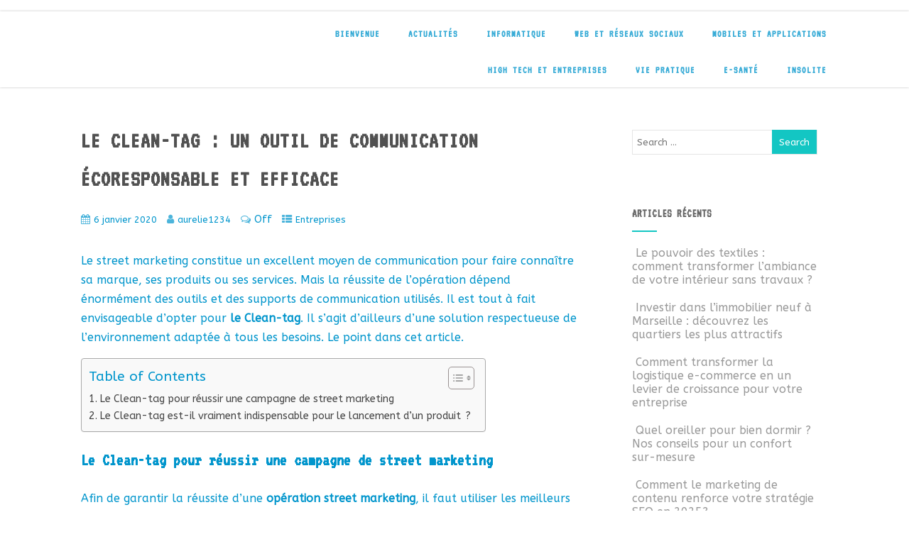

--- FILE ---
content_type: text/html; charset=UTF-8
request_url: https://nec-itplatform.fr/le-clean-tag-un-outil-de-communication-ecoresponsable-et-efficace/
body_size: 19380
content:
<!DOCTYPE html>
<html xmlns="http://www.w3.org/1999/xhtml" lang="fr-FR" prefix="og: https://ogp.me/ns#">
<head>
<meta http-equiv="Content-Type" content="text/html; charset=UTF-8" />	
<!--[if IE]><meta http-equiv="X-UA-Compatible" content="IE=edge,chrome=1"><![endif]-->
<meta name="viewport" content="width=device-width, initial-scale=1.0"/>
<link rel="profile" href="http://gmpg.org/xfn/11"/>
<link rel="pingback" href="https://nec-itplatform.fr/xmlrpc.php" /> 

<!-- Optimisation des moteurs de recherche par Rank Math - https://rankmath.com/ -->
<title>Le Clean-tag : un outil de communication efficace</title>
<meta name="description" content="Le Clean-tag constitue une solution à privilégier, notamment pour les entreprises souhaitant lancer de nouveaux produits sur le marché cible"/>
<meta name="robots" content="follow, index, max-snippet:-1, max-video-preview:-1, max-image-preview:large"/>
<link rel="canonical" href="https://nec-itplatform.fr/le-clean-tag-un-outil-de-communication-ecoresponsable-et-efficace/" />
<meta property="og:locale" content="fr_FR" />
<meta property="og:type" content="article" />
<meta property="og:title" content="Le Clean-tag : un outil de communication efficace" />
<meta property="og:description" content="Le Clean-tag constitue une solution à privilégier, notamment pour les entreprises souhaitant lancer de nouveaux produits sur le marché cible" />
<meta property="og:url" content="https://nec-itplatform.fr/le-clean-tag-un-outil-de-communication-ecoresponsable-et-efficace/" />
<meta property="og:site_name" content="NEC-IT Platform" />
<meta property="article:section" content="Entreprises" />
<meta property="og:updated_time" content="2020-01-06T11:07:54+01:00" />
<meta property="og:image" content="https://nec-itplatform.fr/wp-content/uploads/2020/01/gel-groupe-clean-tag-624x446.jpg" />
<meta property="og:image:secure_url" content="https://nec-itplatform.fr/wp-content/uploads/2020/01/gel-groupe-clean-tag-624x446.jpg" />
<meta property="og:image:width" content="624" />
<meta property="og:image:height" content="446" />
<meta property="og:image:alt" content="Clean-tag" />
<meta property="og:image:type" content="image/jpeg" />
<meta property="article:published_time" content="2020-01-06T11:07:53+01:00" />
<meta property="article:modified_time" content="2020-01-06T11:07:54+01:00" />
<meta name="twitter:card" content="summary_large_image" />
<meta name="twitter:title" content="Le Clean-tag : un outil de communication efficace" />
<meta name="twitter:description" content="Le Clean-tag constitue une solution à privilégier, notamment pour les entreprises souhaitant lancer de nouveaux produits sur le marché cible" />
<meta name="twitter:image" content="https://nec-itplatform.fr/wp-content/uploads/2020/01/gel-groupe-clean-tag-624x446.jpg" />
<meta name="twitter:label1" content="Écrit par" />
<meta name="twitter:data1" content="aurelie1234" />
<meta name="twitter:label2" content="Temps de lecture" />
<meta name="twitter:data2" content="2 minutes" />
<script type="application/ld+json" class="rank-math-schema">{"@context":"https://schema.org","@graph":[{"@type":["Person","Organization"],"@id":"https://nec-itplatform.fr/#person","name":"NEC-IT Platform"},{"@type":"WebSite","@id":"https://nec-itplatform.fr/#website","url":"https://nec-itplatform.fr","name":"NEC-IT Platform","publisher":{"@id":"https://nec-itplatform.fr/#person"},"inLanguage":"fr-FR"},{"@type":"ImageObject","@id":"https://nec-itplatform.fr/wp-content/uploads/2020/01/gel-groupe-clean-tag-624x446.jpg","url":"https://nec-itplatform.fr/wp-content/uploads/2020/01/gel-groupe-clean-tag-624x446.jpg","width":"624","height":"446","inLanguage":"fr-FR"},{"@type":"WebPage","@id":"https://nec-itplatform.fr/le-clean-tag-un-outil-de-communication-ecoresponsable-et-efficace/#webpage","url":"https://nec-itplatform.fr/le-clean-tag-un-outil-de-communication-ecoresponsable-et-efficace/","name":"Le Clean-tag : un outil de communication efficace","datePublished":"2020-01-06T11:07:53+01:00","dateModified":"2020-01-06T11:07:54+01:00","isPartOf":{"@id":"https://nec-itplatform.fr/#website"},"primaryImageOfPage":{"@id":"https://nec-itplatform.fr/wp-content/uploads/2020/01/gel-groupe-clean-tag-624x446.jpg"},"inLanguage":"fr-FR"},{"@type":"Person","@id":"https://nec-itplatform.fr/author/aurelie1234/","name":"aurelie1234","url":"https://nec-itplatform.fr/author/aurelie1234/","image":{"@type":"ImageObject","@id":"https://secure.gravatar.com/avatar/2be2dfe0b833872b24d73f31e718e2fb?s=96&amp;d=mm&amp;r=g","url":"https://secure.gravatar.com/avatar/2be2dfe0b833872b24d73f31e718e2fb?s=96&amp;d=mm&amp;r=g","caption":"aurelie1234","inLanguage":"fr-FR"}},{"@type":"BlogPosting","headline":"Le Clean-tag : un outil de communication efficace","keywords":"Clean-tag","datePublished":"2020-01-06T11:07:53+01:00","dateModified":"2020-01-06T11:07:54+01:00","author":{"@id":"https://nec-itplatform.fr/author/aurelie1234/","name":"aurelie1234"},"publisher":{"@id":"https://nec-itplatform.fr/#person"},"description":"Le Clean-tag constitue une solution \u00e0 privil\u00e9gier, notamment pour les entreprises souhaitant lancer de nouveaux produits sur le march\u00e9 cible","name":"Le Clean-tag : un outil de communication efficace","@id":"https://nec-itplatform.fr/le-clean-tag-un-outil-de-communication-ecoresponsable-et-efficace/#richSnippet","isPartOf":{"@id":"https://nec-itplatform.fr/le-clean-tag-un-outil-de-communication-ecoresponsable-et-efficace/#webpage"},"image":{"@id":"https://nec-itplatform.fr/wp-content/uploads/2020/01/gel-groupe-clean-tag-624x446.jpg"},"inLanguage":"fr-FR","mainEntityOfPage":{"@id":"https://nec-itplatform.fr/le-clean-tag-un-outil-de-communication-ecoresponsable-et-efficace/#webpage"}}]}</script>
<!-- /Extension Rank Math WordPress SEO -->

<link rel='dns-prefetch' href='//www.googletagmanager.com' />
<link rel='dns-prefetch' href='//fonts.googleapis.com' />
<link rel="alternate" type="application/rss+xml" title="NEC-IT Platform &raquo; Flux" href="https://nec-itplatform.fr/feed/" />
<script type="text/javascript">
/* <![CDATA[ */
window._wpemojiSettings = {"baseUrl":"https:\/\/s.w.org\/images\/core\/emoji\/14.0.0\/72x72\/","ext":".png","svgUrl":"https:\/\/s.w.org\/images\/core\/emoji\/14.0.0\/svg\/","svgExt":".svg","source":{"concatemoji":"https:\/\/nec-itplatform.fr\/wp-includes\/js\/wp-emoji-release.min.js?ver=6.4.1"}};
/*! This file is auto-generated */
!function(i,n){var o,s,e;function c(e){try{var t={supportTests:e,timestamp:(new Date).valueOf()};sessionStorage.setItem(o,JSON.stringify(t))}catch(e){}}function p(e,t,n){e.clearRect(0,0,e.canvas.width,e.canvas.height),e.fillText(t,0,0);var t=new Uint32Array(e.getImageData(0,0,e.canvas.width,e.canvas.height).data),r=(e.clearRect(0,0,e.canvas.width,e.canvas.height),e.fillText(n,0,0),new Uint32Array(e.getImageData(0,0,e.canvas.width,e.canvas.height).data));return t.every(function(e,t){return e===r[t]})}function u(e,t,n){switch(t){case"flag":return n(e,"\ud83c\udff3\ufe0f\u200d\u26a7\ufe0f","\ud83c\udff3\ufe0f\u200b\u26a7\ufe0f")?!1:!n(e,"\ud83c\uddfa\ud83c\uddf3","\ud83c\uddfa\u200b\ud83c\uddf3")&&!n(e,"\ud83c\udff4\udb40\udc67\udb40\udc62\udb40\udc65\udb40\udc6e\udb40\udc67\udb40\udc7f","\ud83c\udff4\u200b\udb40\udc67\u200b\udb40\udc62\u200b\udb40\udc65\u200b\udb40\udc6e\u200b\udb40\udc67\u200b\udb40\udc7f");case"emoji":return!n(e,"\ud83e\udef1\ud83c\udffb\u200d\ud83e\udef2\ud83c\udfff","\ud83e\udef1\ud83c\udffb\u200b\ud83e\udef2\ud83c\udfff")}return!1}function f(e,t,n){var r="undefined"!=typeof WorkerGlobalScope&&self instanceof WorkerGlobalScope?new OffscreenCanvas(300,150):i.createElement("canvas"),a=r.getContext("2d",{willReadFrequently:!0}),o=(a.textBaseline="top",a.font="600 32px Arial",{});return e.forEach(function(e){o[e]=t(a,e,n)}),o}function t(e){var t=i.createElement("script");t.src=e,t.defer=!0,i.head.appendChild(t)}"undefined"!=typeof Promise&&(o="wpEmojiSettingsSupports",s=["flag","emoji"],n.supports={everything:!0,everythingExceptFlag:!0},e=new Promise(function(e){i.addEventListener("DOMContentLoaded",e,{once:!0})}),new Promise(function(t){var n=function(){try{var e=JSON.parse(sessionStorage.getItem(o));if("object"==typeof e&&"number"==typeof e.timestamp&&(new Date).valueOf()<e.timestamp+604800&&"object"==typeof e.supportTests)return e.supportTests}catch(e){}return null}();if(!n){if("undefined"!=typeof Worker&&"undefined"!=typeof OffscreenCanvas&&"undefined"!=typeof URL&&URL.createObjectURL&&"undefined"!=typeof Blob)try{var e="postMessage("+f.toString()+"("+[JSON.stringify(s),u.toString(),p.toString()].join(",")+"));",r=new Blob([e],{type:"text/javascript"}),a=new Worker(URL.createObjectURL(r),{name:"wpTestEmojiSupports"});return void(a.onmessage=function(e){c(n=e.data),a.terminate(),t(n)})}catch(e){}c(n=f(s,u,p))}t(n)}).then(function(e){for(var t in e)n.supports[t]=e[t],n.supports.everything=n.supports.everything&&n.supports[t],"flag"!==t&&(n.supports.everythingExceptFlag=n.supports.everythingExceptFlag&&n.supports[t]);n.supports.everythingExceptFlag=n.supports.everythingExceptFlag&&!n.supports.flag,n.DOMReady=!1,n.readyCallback=function(){n.DOMReady=!0}}).then(function(){return e}).then(function(){var e;n.supports.everything||(n.readyCallback(),(e=n.source||{}).concatemoji?t(e.concatemoji):e.wpemoji&&e.twemoji&&(t(e.twemoji),t(e.wpemoji)))}))}((window,document),window._wpemojiSettings);
/* ]]> */
</script>

<style id='wp-emoji-styles-inline-css' type='text/css'>

	img.wp-smiley, img.emoji {
		display: inline !important;
		border: none !important;
		box-shadow: none !important;
		height: 1em !important;
		width: 1em !important;
		margin: 0 0.07em !important;
		vertical-align: -0.1em !important;
		background: none !important;
		padding: 0 !important;
	}
</style>
<link rel='stylesheet' id='wp-block-library-css' href='https://nec-itplatform.fr/wp-includes/css/dist/block-library/style.min.css?ver=6.4.1' type='text/css' media='all' />
<style id='classic-theme-styles-inline-css' type='text/css'>
/*! This file is auto-generated */
.wp-block-button__link{color:#fff;background-color:#32373c;border-radius:9999px;box-shadow:none;text-decoration:none;padding:calc(.667em + 2px) calc(1.333em + 2px);font-size:1.125em}.wp-block-file__button{background:#32373c;color:#fff;text-decoration:none}
</style>
<style id='global-styles-inline-css' type='text/css'>
body{--wp--preset--color--black: #000000;--wp--preset--color--cyan-bluish-gray: #abb8c3;--wp--preset--color--white: #ffffff;--wp--preset--color--pale-pink: #f78da7;--wp--preset--color--vivid-red: #cf2e2e;--wp--preset--color--luminous-vivid-orange: #ff6900;--wp--preset--color--luminous-vivid-amber: #fcb900;--wp--preset--color--light-green-cyan: #7bdcb5;--wp--preset--color--vivid-green-cyan: #00d084;--wp--preset--color--pale-cyan-blue: #8ed1fc;--wp--preset--color--vivid-cyan-blue: #0693e3;--wp--preset--color--vivid-purple: #9b51e0;--wp--preset--gradient--vivid-cyan-blue-to-vivid-purple: linear-gradient(135deg,rgba(6,147,227,1) 0%,rgb(155,81,224) 100%);--wp--preset--gradient--light-green-cyan-to-vivid-green-cyan: linear-gradient(135deg,rgb(122,220,180) 0%,rgb(0,208,130) 100%);--wp--preset--gradient--luminous-vivid-amber-to-luminous-vivid-orange: linear-gradient(135deg,rgba(252,185,0,1) 0%,rgba(255,105,0,1) 100%);--wp--preset--gradient--luminous-vivid-orange-to-vivid-red: linear-gradient(135deg,rgba(255,105,0,1) 0%,rgb(207,46,46) 100%);--wp--preset--gradient--very-light-gray-to-cyan-bluish-gray: linear-gradient(135deg,rgb(238,238,238) 0%,rgb(169,184,195) 100%);--wp--preset--gradient--cool-to-warm-spectrum: linear-gradient(135deg,rgb(74,234,220) 0%,rgb(151,120,209) 20%,rgb(207,42,186) 40%,rgb(238,44,130) 60%,rgb(251,105,98) 80%,rgb(254,248,76) 100%);--wp--preset--gradient--blush-light-purple: linear-gradient(135deg,rgb(255,206,236) 0%,rgb(152,150,240) 100%);--wp--preset--gradient--blush-bordeaux: linear-gradient(135deg,rgb(254,205,165) 0%,rgb(254,45,45) 50%,rgb(107,0,62) 100%);--wp--preset--gradient--luminous-dusk: linear-gradient(135deg,rgb(255,203,112) 0%,rgb(199,81,192) 50%,rgb(65,88,208) 100%);--wp--preset--gradient--pale-ocean: linear-gradient(135deg,rgb(255,245,203) 0%,rgb(182,227,212) 50%,rgb(51,167,181) 100%);--wp--preset--gradient--electric-grass: linear-gradient(135deg,rgb(202,248,128) 0%,rgb(113,206,126) 100%);--wp--preset--gradient--midnight: linear-gradient(135deg,rgb(2,3,129) 0%,rgb(40,116,252) 100%);--wp--preset--font-size--small: 13px;--wp--preset--font-size--medium: 20px;--wp--preset--font-size--large: 36px;--wp--preset--font-size--x-large: 42px;--wp--preset--spacing--20: 0.44rem;--wp--preset--spacing--30: 0.67rem;--wp--preset--spacing--40: 1rem;--wp--preset--spacing--50: 1.5rem;--wp--preset--spacing--60: 2.25rem;--wp--preset--spacing--70: 3.38rem;--wp--preset--spacing--80: 5.06rem;--wp--preset--shadow--natural: 6px 6px 9px rgba(0, 0, 0, 0.2);--wp--preset--shadow--deep: 12px 12px 50px rgba(0, 0, 0, 0.4);--wp--preset--shadow--sharp: 6px 6px 0px rgba(0, 0, 0, 0.2);--wp--preset--shadow--outlined: 6px 6px 0px -3px rgba(255, 255, 255, 1), 6px 6px rgba(0, 0, 0, 1);--wp--preset--shadow--crisp: 6px 6px 0px rgba(0, 0, 0, 1);}:where(.is-layout-flex){gap: 0.5em;}:where(.is-layout-grid){gap: 0.5em;}body .is-layout-flow > .alignleft{float: left;margin-inline-start: 0;margin-inline-end: 2em;}body .is-layout-flow > .alignright{float: right;margin-inline-start: 2em;margin-inline-end: 0;}body .is-layout-flow > .aligncenter{margin-left: auto !important;margin-right: auto !important;}body .is-layout-constrained > .alignleft{float: left;margin-inline-start: 0;margin-inline-end: 2em;}body .is-layout-constrained > .alignright{float: right;margin-inline-start: 2em;margin-inline-end: 0;}body .is-layout-constrained > .aligncenter{margin-left: auto !important;margin-right: auto !important;}body .is-layout-constrained > :where(:not(.alignleft):not(.alignright):not(.alignfull)){max-width: var(--wp--style--global--content-size);margin-left: auto !important;margin-right: auto !important;}body .is-layout-constrained > .alignwide{max-width: var(--wp--style--global--wide-size);}body .is-layout-flex{display: flex;}body .is-layout-flex{flex-wrap: wrap;align-items: center;}body .is-layout-flex > *{margin: 0;}body .is-layout-grid{display: grid;}body .is-layout-grid > *{margin: 0;}:where(.wp-block-columns.is-layout-flex){gap: 2em;}:where(.wp-block-columns.is-layout-grid){gap: 2em;}:where(.wp-block-post-template.is-layout-flex){gap: 1.25em;}:where(.wp-block-post-template.is-layout-grid){gap: 1.25em;}.has-black-color{color: var(--wp--preset--color--black) !important;}.has-cyan-bluish-gray-color{color: var(--wp--preset--color--cyan-bluish-gray) !important;}.has-white-color{color: var(--wp--preset--color--white) !important;}.has-pale-pink-color{color: var(--wp--preset--color--pale-pink) !important;}.has-vivid-red-color{color: var(--wp--preset--color--vivid-red) !important;}.has-luminous-vivid-orange-color{color: var(--wp--preset--color--luminous-vivid-orange) !important;}.has-luminous-vivid-amber-color{color: var(--wp--preset--color--luminous-vivid-amber) !important;}.has-light-green-cyan-color{color: var(--wp--preset--color--light-green-cyan) !important;}.has-vivid-green-cyan-color{color: var(--wp--preset--color--vivid-green-cyan) !important;}.has-pale-cyan-blue-color{color: var(--wp--preset--color--pale-cyan-blue) !important;}.has-vivid-cyan-blue-color{color: var(--wp--preset--color--vivid-cyan-blue) !important;}.has-vivid-purple-color{color: var(--wp--preset--color--vivid-purple) !important;}.has-black-background-color{background-color: var(--wp--preset--color--black) !important;}.has-cyan-bluish-gray-background-color{background-color: var(--wp--preset--color--cyan-bluish-gray) !important;}.has-white-background-color{background-color: var(--wp--preset--color--white) !important;}.has-pale-pink-background-color{background-color: var(--wp--preset--color--pale-pink) !important;}.has-vivid-red-background-color{background-color: var(--wp--preset--color--vivid-red) !important;}.has-luminous-vivid-orange-background-color{background-color: var(--wp--preset--color--luminous-vivid-orange) !important;}.has-luminous-vivid-amber-background-color{background-color: var(--wp--preset--color--luminous-vivid-amber) !important;}.has-light-green-cyan-background-color{background-color: var(--wp--preset--color--light-green-cyan) !important;}.has-vivid-green-cyan-background-color{background-color: var(--wp--preset--color--vivid-green-cyan) !important;}.has-pale-cyan-blue-background-color{background-color: var(--wp--preset--color--pale-cyan-blue) !important;}.has-vivid-cyan-blue-background-color{background-color: var(--wp--preset--color--vivid-cyan-blue) !important;}.has-vivid-purple-background-color{background-color: var(--wp--preset--color--vivid-purple) !important;}.has-black-border-color{border-color: var(--wp--preset--color--black) !important;}.has-cyan-bluish-gray-border-color{border-color: var(--wp--preset--color--cyan-bluish-gray) !important;}.has-white-border-color{border-color: var(--wp--preset--color--white) !important;}.has-pale-pink-border-color{border-color: var(--wp--preset--color--pale-pink) !important;}.has-vivid-red-border-color{border-color: var(--wp--preset--color--vivid-red) !important;}.has-luminous-vivid-orange-border-color{border-color: var(--wp--preset--color--luminous-vivid-orange) !important;}.has-luminous-vivid-amber-border-color{border-color: var(--wp--preset--color--luminous-vivid-amber) !important;}.has-light-green-cyan-border-color{border-color: var(--wp--preset--color--light-green-cyan) !important;}.has-vivid-green-cyan-border-color{border-color: var(--wp--preset--color--vivid-green-cyan) !important;}.has-pale-cyan-blue-border-color{border-color: var(--wp--preset--color--pale-cyan-blue) !important;}.has-vivid-cyan-blue-border-color{border-color: var(--wp--preset--color--vivid-cyan-blue) !important;}.has-vivid-purple-border-color{border-color: var(--wp--preset--color--vivid-purple) !important;}.has-vivid-cyan-blue-to-vivid-purple-gradient-background{background: var(--wp--preset--gradient--vivid-cyan-blue-to-vivid-purple) !important;}.has-light-green-cyan-to-vivid-green-cyan-gradient-background{background: var(--wp--preset--gradient--light-green-cyan-to-vivid-green-cyan) !important;}.has-luminous-vivid-amber-to-luminous-vivid-orange-gradient-background{background: var(--wp--preset--gradient--luminous-vivid-amber-to-luminous-vivid-orange) !important;}.has-luminous-vivid-orange-to-vivid-red-gradient-background{background: var(--wp--preset--gradient--luminous-vivid-orange-to-vivid-red) !important;}.has-very-light-gray-to-cyan-bluish-gray-gradient-background{background: var(--wp--preset--gradient--very-light-gray-to-cyan-bluish-gray) !important;}.has-cool-to-warm-spectrum-gradient-background{background: var(--wp--preset--gradient--cool-to-warm-spectrum) !important;}.has-blush-light-purple-gradient-background{background: var(--wp--preset--gradient--blush-light-purple) !important;}.has-blush-bordeaux-gradient-background{background: var(--wp--preset--gradient--blush-bordeaux) !important;}.has-luminous-dusk-gradient-background{background: var(--wp--preset--gradient--luminous-dusk) !important;}.has-pale-ocean-gradient-background{background: var(--wp--preset--gradient--pale-ocean) !important;}.has-electric-grass-gradient-background{background: var(--wp--preset--gradient--electric-grass) !important;}.has-midnight-gradient-background{background: var(--wp--preset--gradient--midnight) !important;}.has-small-font-size{font-size: var(--wp--preset--font-size--small) !important;}.has-medium-font-size{font-size: var(--wp--preset--font-size--medium) !important;}.has-large-font-size{font-size: var(--wp--preset--font-size--large) !important;}.has-x-large-font-size{font-size: var(--wp--preset--font-size--x-large) !important;}
.wp-block-navigation a:where(:not(.wp-element-button)){color: inherit;}
:where(.wp-block-post-template.is-layout-flex){gap: 1.25em;}:where(.wp-block-post-template.is-layout-grid){gap: 1.25em;}
:where(.wp-block-columns.is-layout-flex){gap: 2em;}:where(.wp-block-columns.is-layout-grid){gap: 2em;}
.wp-block-pullquote{font-size: 1.5em;line-height: 1.6;}
</style>
<link rel='stylesheet' id='ez-toc-css' href='https://nec-itplatform.fr/wp-content/plugins/easy-table-of-contents/assets/css/screen.min.css?ver=2.0.76' type='text/css' media='all' />
<style id='ez-toc-inline-css' type='text/css'>
div#ez-toc-container .ez-toc-title {font-size: 120%;}div#ez-toc-container .ez-toc-title {font-weight: 500;}div#ez-toc-container ul li , div#ez-toc-container ul li a {font-size: 95%;}div#ez-toc-container ul li , div#ez-toc-container ul li a {font-weight: 500;}div#ez-toc-container nav ul ul li {font-size: 90%;}
.ez-toc-container-direction {direction: ltr;}.ez-toc-counter ul{counter-reset: item ;}.ez-toc-counter nav ul li a::before {content: counters(item, '.', decimal) '. ';display: inline-block;counter-increment: item;flex-grow: 0;flex-shrink: 0;margin-right: .2em; float: left; }.ez-toc-widget-direction {direction: ltr;}.ez-toc-widget-container ul{counter-reset: item ;}.ez-toc-widget-container nav ul li a::before {content: counters(item, '.', decimal) '. ';display: inline-block;counter-increment: item;flex-grow: 0;flex-shrink: 0;margin-right: .2em; float: left; }
</style>
<link rel='stylesheet' id='optimizer-style-css' href='https://nec-itplatform.fr/wp-content/themes/optimizer/style.css?ver=6.4.1' type='text/css' media='all' />
<link rel='stylesheet' id='optimizer-style-core-css' href='https://nec-itplatform.fr/wp-content/themes/optimizer/style_core.css?ver=6.4.1' type='text/css' media='all' />
<link rel='stylesheet' id='optimizer-icons-css' href='https://nec-itplatform.fr/wp-content/themes/optimizer/assets/fonts/font-awesome.css?ver=6.4.1' type='text/css' media='all' />
<link rel='stylesheet' id='optimizer_google_fonts-css' href='//fonts.googleapis.com/css?family=ABeeZee%3Aregular%2Citalic%7CAudiowide%3Aregular%7CVT323%3Aregular%26subset%3Dlatin%2C' type='text/css' media='screen' />
<script type="text/javascript" src="https://nec-itplatform.fr/wp-includes/js/jquery/jquery.min.js?ver=3.7.1" id="jquery-core-js"></script>
<script type="text/javascript" src="https://nec-itplatform.fr/wp-includes/js/jquery/jquery-migrate.min.js?ver=3.4.1" id="jquery-migrate-js"></script>
<script type="text/javascript" id="jquery-migrate-js-after">
/* <![CDATA[ */
jQuery(document).ready(function(){   jQuery(".so-panel.widget").each(function (){   jQuery(this).attr("id", jQuery(this).find(".so_widget_id").attr("data-panel-id"))  });  });
/* ]]> */
</script>
<script type="text/javascript" src="https://nec-itplatform.fr/wp-content/themes/optimizer/assets/js/optimizer.js?ver=1" id="optimizer_js-js"></script>
<script type="text/javascript" src="https://nec-itplatform.fr/wp-content/themes/optimizer/assets/js/other.js?ver=1" id="optimizer_otherjs-js"></script>
<script type="text/javascript" src="https://nec-itplatform.fr/wp-content/themes/optimizer/assets/js/magnific-popup.js?ver=1" id="optimizer_lightbox-js"></script>

<!-- Extrait de code de la balise Google (gtag.js) ajouté par Site Kit -->
<!-- Extrait Google Analytics ajouté par Site Kit -->
<script type="text/javascript" src="https://www.googletagmanager.com/gtag/js?id=GT-5M35PZC2" id="google_gtagjs-js" async></script>
<script type="text/javascript" id="google_gtagjs-js-after">
/* <![CDATA[ */
window.dataLayer = window.dataLayer || [];function gtag(){dataLayer.push(arguments);}
gtag("set","linker",{"domains":["nec-itplatform.fr"]});
gtag("js", new Date());
gtag("set", "developer_id.dZTNiMT", true);
gtag("config", "GT-5M35PZC2");
 window._googlesitekit = window._googlesitekit || {}; window._googlesitekit.throttledEvents = []; window._googlesitekit.gtagEvent = (name, data) => { var key = JSON.stringify( { name, data } ); if ( !! window._googlesitekit.throttledEvents[ key ] ) { return; } window._googlesitekit.throttledEvents[ key ] = true; setTimeout( () => { delete window._googlesitekit.throttledEvents[ key ]; }, 5 ); gtag( "event", name, { ...data, event_source: "site-kit" } ); }; 
/* ]]> */
</script>
<link rel="https://api.w.org/" href="https://nec-itplatform.fr/wp-json/" /><link rel="alternate" type="application/json" href="https://nec-itplatform.fr/wp-json/wp/v2/posts/3969" /><link rel="EditURI" type="application/rsd+xml" title="RSD" href="https://nec-itplatform.fr/xmlrpc.php?rsd" />
<meta name="generator" content="WordPress 6.4.1" />
<link rel='shortlink' href='https://nec-itplatform.fr/?p=3969' />
<link rel="alternate" type="application/json+oembed" href="https://nec-itplatform.fr/wp-json/oembed/1.0/embed?url=https%3A%2F%2Fnec-itplatform.fr%2Fle-clean-tag-un-outil-de-communication-ecoresponsable-et-efficace%2F" />
<link rel="alternate" type="text/xml+oembed" href="https://nec-itplatform.fr/wp-json/oembed/1.0/embed?url=https%3A%2F%2Fnec-itplatform.fr%2Fle-clean-tag-un-outil-de-communication-ecoresponsable-et-efficace%2F&#038;format=xml" />
<meta name="generator" content="Site Kit by Google 1.170.0" /><style type="text/css">

/*Fixed Background*/

	/*BOXED LAYOUT*/
	.site_boxed .layer_wrapper, body.home.site_boxed #slidera {width: 85%;float: left;margin: 0 7.5%;
	background: #ffffff;}
	.site_boxed .stat_bg, .site_boxed .stat_bg_overlay{width: 85%;}
	.site_boxed .social_buttons{background: #ffffff;}
	.site_boxed .center {width: 95%;margin: 0 auto;}
	.site_boxed .head_top .center{ width:95%!important;}



/*Site Content Text Style*/
body, input, textarea{ 
	font-family:ABeeZee; 	}

.single_metainfo, .single_post .single_metainfo a, a:link, a:visited, .single_post_content .tabs li a{ color:#0095cc;}

.page_head, .author_div{ background:#EEEFF5; color:#555555;}
.page_head .postitle{color:#555555;}	
.page_head .layerbread a{color:#555555;}	

/*LINK COLOR*/
.org_comment a, .thn_post_wrap a:link, .thn_post_wrap a:visited, .lts_lightbox_content a:link, .lts_lightbox_content a:visited, .athor_desc a:link, .athor_desc a:visited{color:#3590ea;}
.org_comment a:hover, .thn_post_wrap a:link:hover, .lts_lightbox_content a:link:hover, .lts_lightbox_content a:visited:hover, .athor_desc a:link:hover, .athor_desc a:visited:hover{color:#1e73be;}

/*-----------------------------Static Slider Content box width------------------------------------*/
.stat_content_inner .center{width:100%;}
.stat_content_inner{bottom:8%; color:#ffffff;}


/*STATIC SLIDE CTA BUTTONS COLORS*/
.static_cta1.cta_hollow, .static_cta1.cta_hollow_big{ background:transparent!important; color:#ffffff;}
.static_cta1.cta_flat, .static_cta1.cta_flat_big, .static_cta1.cta_rounded, .static_cta1.cta_rounded_big, .static_cta1.cta_hollow:hover, .static_cta1.cta_hollow_big:hover{ background:#36abfc!important; color:#ffffff; border-color:#36abfc!important;}

.static_cta2.cta_hollow, .static_cta2.cta_hollow_big{ background:transparent; color:#ffffff;}
.static_cta2.cta_flat, .static_cta2.cta_flat_big, .static_cta2.cta_rounded, .static_cta2.cta_rounded_big, .static_cta2.cta_hollow:hover, .static_cta2.cta_hollow_big:hover{ background:#36abfc!important; color:#ffffff;border-color:#36abfc!important;}


/*-----------------------------COLORS------------------------------------*/
		/*Header Color*/
		.header{ position:relative!important; background:#ffffff;}
				
									/*If Header and Background both set to White Display a Border under the Header*/
				body.single .header{box-shadow: 0 0 3px rgba(0, 0, 0, 0.25);}
							
				.home.has_trans_header.page .header{background:#ffffff!important;}
		@media screen and (max-width: 480px){
		.home.has_trans_header .header{ background:#ffffff!important;}
		}
		


		/*LOGO*/
				.logo h2, .logo h1, .logo h2 a, .logo h1 a{ 
			font-family:'Audiowide'; 						color:#ffffff;
		}
		body.has_trans_header.home .header .logo h2, body.has_trans_header.home .header .logo h1, body.has_trans_header.home .header .logo h2 a, body.has_trans_header.home .header .logo h1 a, body.has_trans_header.home span.desc{ color:#fff;}
		#simple-menu{color:#37abd6;}
		body.home.has_trans_header #simple-menu{color:#fff;}
		span.desc{color:#ffffff;}

		/*MENU Text Color*/
		#topmenu ul li a{color:#37abd6;}
		body.has_trans_header.home #topmenu ul li a, body.has_trans_header.home .head_soc .social_bookmarks.bookmark_simple a{ color:#fff;}
		#topmenu ul li.menu_hover a{border-color:#1e73be;}
		#topmenu ul li.menu_hover>a, body.has_trans_header.home #topmenu ul li.menu_hover>a{color:#1e73be;}
		#topmenu ul li.current-menu-item>a{color:#37abd6;}
		#topmenu ul li ul{border-color:#1e73be transparent transparent transparent;}
		#topmenu ul.menu>li:hover:after{background-color:#1e73be;}
		
		#topmenu ul li ul li a:hover{ background:#13c6c3; color:#ffffff;}
		.head_soc .social_bookmarks a{color:#37abd6;}
		.head_soc .social_bookmarks.bookmark_hexagon a:before {border-bottom-color: rgba(55,171,214, 0.3)!important;}
		.head_soc .social_bookmarks.bookmark_hexagon a i {background:rgba(55,171,214, 0.3)!important;}
		.head_soc .social_bookmarks.bookmark_hexagon a:after { border-top-color:rgba(55,171,214, 0.3)!important;}
		

		/*BASE Color*/
		.widget_border, .heading_border, #wp-calendar #today, .thn_post_wrap .more-link:hover, .moretag:hover, .search_term #searchsubmit, .error_msg #searchsubmit, #searchsubmit, .optimizer_pagenav a:hover, .nav-box a:hover .left_arro, .nav-box a:hover .right_arro, .pace .pace-progress, .homeposts_title .menu_border, .pad_menutitle, span.widget_border, .ast_login_widget #loginform #wp-submit, .prog_wrap, .lts_layout1 a.image, .lts_layout2 a.image, .lts_layout3 a.image, .rel_tab:hover .related_img, .wpcf7-submit, .woo-slider #post_slider li.sale .woo_sale, .nivoinner .slide_button_wrap .lts_button, #accordion .slide_button_wrap .lts_button, .img_hover, p.form-submit #submit, .optimposts .type-product a.button.add_to_cart_button{background:#13c6c3;} 
		
		.share_active, .comm_auth a, .logged-in-as a, .citeping a, .lay3 h2 a:hover, .lay4 h2 a:hover, .lay5 .postitle a:hover, .nivo-caption p a, .acord_text p a, .org_comment a, .org_ping a, .contact_submit input:hover, .widget_calendar td a, .ast_biotxt a, .ast_bio .ast_biotxt h3, .lts_layout2 .listing-item h2 a:hover, .lts_layout3 .listing-item h2 a:hover, .lts_layout4 .listing-item h2 a:hover, .lts_layout5 .listing-item h2 a:hover, .rel_tab:hover .rel_hover, .post-password-form input[type~=submit], .bio_head h3, .blog_mo a:hover, .ast_navigation a:hover, .lts_layout4 .blog_mo a:hover{color:#13c6c3;}
		#home_widgets .widget .thn_wgt_tt, #sidebar .widget .thn_wgt_tt, #footer .widget .thn_wgt_tt, .astwt_iframe a, .ast_bio .ast_biotxt h3, .ast_bio .ast_biotxt a, .nav-box a span, .lay2 h2.postitle:hover a{color:#13c6c3;}
		.pace .pace-activity{border-top-color: #13c6c3!important;border-left-color: #13c6c3!important;}
		.pace .pace-progress-inner{box-shadow: 0 0 10px #13c6c3, 0 0 5px #13c6c3;
		  -webkit-box-shadow: 0 0 10px #13c6c3, 0 0 5px #13c6c3;
		  -moz-box-shadow: 0 0 10px #13c6c3, 0 0 5px #13c6c3;}
		
		.fotorama__thumb-border, .ast_navigation a:hover{ border-color:#13c6c3!important;}
		
		
		/*Text Color on BASE COLOR Element*/
		.icon_round a, #wp-calendar #today, .moretag:hover, .search_term #searchsubmit, .error_msg #searchsubmit, .optimizer_pagenav a:hover, .ast_login_widget #loginform #wp-submit, #searchsubmit, .prog_wrap, .rel_tab .related_img i, .lay1 h2.postitle a, .nivoinner .slide_button_wrap .lts_button, #accordion .slide_button_wrap .lts_button, .lts_layout1 .icon_wrap a, .lts_layout2 .icon_wrap a, .lts_layout3 .icon_wrap a, .lts_layout1 .icon_wrap a:hover{color:#ffffff;}
		.thn_post_wrap .listing-item .moretag:hover, body .lts_layout1 .listing-item .title, .lts_layout2 .img_wrap .optimizer_plus, .img_hover .icon_wrap a, body .thn_post_wrap .lts_layout1 .icon_wrap a, .wpcf7-submit, .woo-slider #post_slider li.sale .woo_sale, p.form-submit #submit, .optimposts .type-product a.button.add_to_cart_button{color:#ffffff;}




/*Sidebar Widget Background Color */
#sidebar .widget{ background:#FFFFFF;}
/*Widget Title Color */
#sidebar .widget .widgettitle, #sidebar .widget .widgettitle a{color:#666666;}
#sidebar .widget li a, #sidebar .widget, #sidebar .widget .widget_wrap{ color:#999999;}
#sidebar .widget .widgettitle, #sidebar .widget .widgettitle a{font-size:16px;}



#footer .widgets .widgettitle, #copyright a{color:#ffffff;}

/*FOOTER WIDGET COLORS*/
#footer{background: #ffffff;}
#footer .widgets .widget a, #footer .widgets{color:#ffffff;}
/*COPYRIGHT COLORS*/
#copyright{background: #a3a3a3;}
#copyright a, #copyright{color: #ffffff;}
.foot_soc .social_bookmarks a{color:#ffffff;}
.foot_soc .social_bookmarks.bookmark_hexagon a:before {border-bottom-color: rgba(255,255,255, 0.3);}
.foot_soc .social_bookmarks.bookmark_hexagon a i {background:rgba(255,255,255, 0.3);}
.foot_soc .social_bookmarks.bookmark_hexagon a:after { border-top-color:rgba(255,255,255, 0.3);}



/*-------------------------------------TYPOGRAPHY--------------------------------------*/

/*Post Titles, headings and Menu Font*/
h1, h2, h3, h4, h5, h6, #topmenu ul li a, .postitle, .product_title{ font-family:VT323;  }

#topmenu ul li a, .midrow_block h3, .lay1 h2.postitle, .more-link, .moretag, .single_post .postitle, .related_h3, .comments_template #comments, #comments_ping, #reply-title, #submit, #sidebar .widget .widgettitle, #sidebar .widget .widgettitle a, .search_term h2, .search_term #searchsubmit, .error_msg #searchsubmit, #footer .widgets .widgettitle, .home_title, body .lts_layout1 .listing-item .title, .lay4 h2.postitle, .lay2 h2.postitle a, #home_widgets .widget .widgettitle, .product_title, .page_head h1{ text-transform:uppercase; letter-spacing:1px;}

#topmenu ul li a{font-size:14px;}
#topmenu ul li {line-height: 14px;}

/*Body Text Color*/
body, .home_cat a, .contact_submit input, .comment-form-comment textarea{ color:#0095cc;}
.single_post_content .tabs li a{ color:#0095cc;}
.thn_post_wrap .listing-item .moretag{ color:#0095cc;}
	
	

/*Post Title */
.postitle, .postitle a, .nav-box a, h3#comments, h3#comments_ping, .comment-reply-title, .related_h3, .nocomments, .lts_layout2 .listing-item h2 a, .lts_layout3 .listing-item h2 a, .lts_layout4 .listing-item h2 a, .author_inner h5, .product_title, .woocommerce-tabs h2, .related.products h2, .optimposts .type-product h2.postitle a, .woocommerce ul.products li.product h3{ text-decoration:none; color:#515151;}

/*Woocommerce*/
.optimposts .type-product a.button.add_to_cart_button:hover{background-color:#ffffff;color:#13c6c3;} 
.optimposts .lay2_wrap .type-product span.price, .optimposts .lay3_wrap .type-product span.price, .optimposts .lay4_wrap  .type-product span.price, .optimposts .lay4_wrap  .type-product a.button.add_to_cart_button{color:#515151;}
.optimposts .lay2_wrap .type-product a.button.add_to_cart_button:before, .optimposts .lay3_wrap .type-product a.button.add_to_cart_button:before{color:#515151;}
.optimposts .lay2_wrap .type-product a.button.add_to_cart_button:hover:before, .optimposts .lay3_wrap .type-product a.button.add_to_cart_button:hover:before, .optimposts .lay4_wrap  .type-product h2.postitle a{color:#13c6c3;}



@media screen and (max-width: 480px){
body.home.has_trans_header .header .logo h1 a{ color:#ffffff!important;}
body.home.has_trans_header .header #simple-menu{color:#37abd6!important;}
}

/*USER'S CUSTOM CSS---------------------------------------------------------*/
.cta_buttons {visibility:hidden;}

.logo &gt; span {color: blue; font-family: VT323; font-size:1.25em; text-transform:uppercase;}/*---------------------------------------------------------*/
</style>

<!--[if IE]>
<style type="text/css">
.text_block_wrap, .home .lay1, .home .lay2, .home .lay3, .home .lay4, .home .lay5, .home_testi .looper, #footer .widgets{opacity:1!important;}
#topmenu ul li a{display: block;padding: 20px; background:url(#);}
</style>
<![endif]-->
<link rel="icon" href="https://nec-itplatform.fr/wp-content/uploads/2016/07/cropped-photo-1413708617479-50918bc877eb-1-32x32.jpg" sizes="32x32" />
<link rel="icon" href="https://nec-itplatform.fr/wp-content/uploads/2016/07/cropped-photo-1413708617479-50918bc877eb-1-192x192.jpg" sizes="192x192" />
<link rel="apple-touch-icon" href="https://nec-itplatform.fr/wp-content/uploads/2016/07/cropped-photo-1413708617479-50918bc877eb-1-180x180.jpg" />
<meta name="msapplication-TileImage" content="https://nec-itplatform.fr/wp-content/uploads/2016/07/cropped-photo-1413708617479-50918bc877eb-1-270x270.jpg" />
</head>

<body class="post-template-default single single-post postid-3969 single-format-standard site_full not_frontpage">
<!--HEADER-->
<div class="header_wrap layer_wrapper">
	
<!--HEADER STARTS-->
    <div class="header">

        <div class="center">
            <div class="head_inner">
            <!--LOGO START-->
            	                <div class="logo hide_sitetagline">
                                                                            <h2><a href="https://nec-itplatform.fr/">NEC-IT Platform</a></h2>
                            <span class="desc">Numéro 1 sur l&#039;information High Tech</span>
                                                
                                    </div>
            <!--LOGO END-->
            
            <!--MENU START--> 
                <!--MOBILE MENU START-->
                <a id="simple-menu" href="#sidr"><i class="fa-bars"></i></a>
                <!--MOBILE MENU END--> 
                
                <div id="topmenu" class="">
                <div class="menu-header"><ul id="menu-menu" class="menu"><li id="menu-item-96" class="menu-item menu-item-type-post_type menu-item-object-page menu-item-home menu-item-96"><a href="https://nec-itplatform.fr/">Bienvenue</a></li>
<li id="menu-item-216" class="menu-item menu-item-type-taxonomy menu-item-object-category menu-item-216"><a href="https://nec-itplatform.fr/category/actualites/">Actualités</a></li>
<li id="menu-item-95" class="menu-item menu-item-type-post_type menu-item-object-page menu-item-95"><a href="https://nec-itplatform.fr/informatique/">Informatique</a></li>
<li id="menu-item-93" class="menu-item menu-item-type-post_type menu-item-object-page menu-item-93"><a href="https://nec-itplatform.fr/web-et-reseaux-sociaux/">Web et réseaux sociaux</a></li>
<li id="menu-item-94" class="menu-item menu-item-type-post_type menu-item-object-page menu-item-94"><a href="https://nec-itplatform.fr/mobiles-et-applications/">Mobiles et applications</a></li>
<li id="menu-item-92" class="menu-item menu-item-type-post_type menu-item-object-page menu-item-92"><a href="https://nec-itplatform.fr/entreprises/">High tech et entreprises</a></li>
<li id="menu-item-91" class="menu-item menu-item-type-post_type menu-item-object-page menu-item-91"><a href="https://nec-itplatform.fr/vie-pratique/">Vie pratique</a></li>
<li id="menu-item-880" class="menu-item menu-item-type-taxonomy menu-item-object-category menu-item-880"><a href="https://nec-itplatform.fr/category/e-sante/">E-santé</a></li>
<li id="menu-item-90" class="menu-item menu-item-type-post_type menu-item-object-page menu-item-90"><a href="https://nec-itplatform.fr/insolite/">Insolite</a></li>
</ul></div>                <!--LOAD THE HEADR SOCIAL LINKS-->
					<div class="head_soc">
						                    </div>
                </div>
            <!--MENU END-->
            
            </div>
    </div>
    </div>
<!--HEADER ENDS--></div><!--layer_wrapper class END-->

	<!--Slider START-->
		 
      <!--Slider END-->

<div class="post_wrap layer_wrapper">

	<div id="content">
		<div class="center">
           <!--POST START-->
			<div class="single_wrap">
				<div class="single_post">

                                       <div class="post-3969 post type-post status-publish format-standard has-post-thumbnail hentry category-entreprises" id="post-3969"> 
                        
                    <!--EDIT BUTTON START-->
						    				<!--EDIT BUTTON END-->
                    
                    <!--POST START-->
                        <div class="single_post_content">
                        
                            <h1 class="postitle entry-title">Le Clean-tag : un outil de communication écoresponsable et efficace</h1>
                            <!--POST INFO START-->
								                                <div class="single_metainfo ">
                                	<!--DATE-->
                                    <i class="fa-calendar"></i><a class="comm_date post-date updated">6 janvier 2020</a>
                                    <!--AUTHOR-->
                                    <i class="fa-user"></i><a class='vcard author post-author' href="https://nec-itplatform.fr/author/aurelie1234/"><span class='fn author'>aurelie1234</span></a>
                                    <!--COMMENTS COUNT-->
                                    <i class="fa-comments-o"></i><div class="meta_comm"><span>Off</span></div>                                	<!--CATEGORY LIST-->
                                  <i class="fa-th-list"></i><div class="catag_list"><a href="https://nec-itplatform.fr/category/entreprises/" rel="category tag">Entreprises</a></div>
                                </div>
                                                            <!--POST INFO END-->
                            
                            <!--POST CONTENT START-->
                                <div class="thn_post_wrap">

									
<p>Le street marketing
constitue un excellent moyen de communication pour faire connaître sa marque,
ses produits ou ses services. Mais la réussite de l&rsquo;opération dépend énormément
des outils et des supports de communication utilisés. Il est tout à fait
envisageable d&rsquo;opter pour <strong>le Clean-tag</strong>. Il s&rsquo;agit d&rsquo;ailleurs d&rsquo;une
solution respectueuse de l&rsquo;environnement adaptée à tous les besoins. Le point
dans cet article.</p>



<div id="ez-toc-container" class="ez-toc-v2_0_76 counter-hierarchy ez-toc-counter ez-toc-grey ez-toc-container-direction">
<div class="ez-toc-title-container">
<p class="ez-toc-title" style="cursor:inherit">Table of Contents</p>
<span class="ez-toc-title-toggle"><a href="#" class="ez-toc-pull-right ez-toc-btn ez-toc-btn-xs ez-toc-btn-default ez-toc-toggle" aria-label="Toggle Table of Content"><span class="ez-toc-js-icon-con"><span class=""><span class="eztoc-hide" style="display:none;">Toggle</span><span class="ez-toc-icon-toggle-span"><svg style="fill: #999;color:#999" xmlns="http://www.w3.org/2000/svg" class="list-377408" width="20px" height="20px" viewBox="0 0 24 24" fill="none"><path d="M6 6H4v2h2V6zm14 0H8v2h12V6zM4 11h2v2H4v-2zm16 0H8v2h12v-2zM4 16h2v2H4v-2zm16 0H8v2h12v-2z" fill="currentColor"></path></svg><svg style="fill: #999;color:#999" class="arrow-unsorted-368013" xmlns="http://www.w3.org/2000/svg" width="10px" height="10px" viewBox="0 0 24 24" version="1.2" baseProfile="tiny"><path d="M18.2 9.3l-6.2-6.3-6.2 6.3c-.2.2-.3.4-.3.7s.1.5.3.7c.2.2.4.3.7.3h11c.3 0 .5-.1.7-.3.2-.2.3-.5.3-.7s-.1-.5-.3-.7zM5.8 14.7l6.2 6.3 6.2-6.3c.2-.2.3-.5.3-.7s-.1-.5-.3-.7c-.2-.2-.4-.3-.7-.3h-11c-.3 0-.5.1-.7.3-.2.2-.3.5-.3.7s.1.5.3.7z"/></svg></span></span></span></a></span></div>
<nav><ul class='ez-toc-list ez-toc-list-level-1 ' ><li class='ez-toc-page-1 ez-toc-heading-level-2'><a class="ez-toc-link ez-toc-heading-1" href="#Le_Clean-tag_pour_reussir_une_campagne_de_street_marketing" >Le Clean-tag pour
réussir une campagne de street marketing</a></li><li class='ez-toc-page-1 ez-toc-heading-level-2'><a class="ez-toc-link ez-toc-heading-2" href="#Le_Clean-tag_est-il_vraiment_indispensable_pour_le_lancement_dun_produit%E2%80%89" >Le Clean-tag est-il
vraiment indispensable pour le lancement d&rsquo;un produit  ?</a></li></ul></nav></div>
<h2 class="wp-block-heading"><span class="ez-toc-section" id="Le_Clean-tag_pour_reussir_une_campagne_de_street_marketing"></span>Le Clean-tag pour
réussir une campagne de street marketing<span class="ez-toc-section-end"></span></h2>



<p>Afin de garantir la
réussite d&rsquo;une <strong>opération street marketing</strong>, il faut utiliser les
meilleurs outils de communication qui existent. Le Clean-tag constitue une
solution à privilégier, notamment pour les entreprises souhaitant lancer de
nouveaux produits sur le marché cible. Il s&rsquo;agit d&rsquo;un support visuel,
particulièrement efficace, pour <strong>attirer tous les regards</strong>. Il est
facilement remarquable par les passants et permet de capter les attentions. Il
suffit de le placer au bon endroit pour mettre toutes les chances de son côté.
Il ne faut pas hésiter à demander l&rsquo;avis d&rsquo;un expert en street marketing pour
connaître l&#8217;emplacement idéal. Il n&rsquo;est pas rare de voir des trottoirs et des
pistes cyclables décorés d&rsquo;un Clean-tag dans les grandes villes de l&rsquo;Hexagone.</p>



<p>Le Clean-tag est une
approche <strong>éco-responsable </strong>permettant d&rsquo;augmenter la visibilité d&rsquo;une
marque ou d&rsquo;une entreprise auprès du public cible. En d&rsquo;autres termes, son
impact sur l&rsquo;environnement est nul. Il est réalisé en nettoyant le sol avec de
l&rsquo;eau non potable. Il s&rsquo;agit d&rsquo;un marquage au pochoir obtenu par décapage du
sol en utilisant un nettoyeur haute pression. De plus, ce type de support de
communication ne nécessite pas de peinture, raison pour laquelle le Clean-tag
est déjà implanté dans la plupart des grandes villes françaises telles que
Paris, Nantes et Lyon. Comme il a été déjà mentionné, il convient de choisir
des endroits stratégiques pour placer un Clean-tag. Il peut être disposé à
proximité des stations de métro et des arrêts de bus.</p>



<h2 class="wp-block-heading"><span class="ez-toc-section" id="Le_Clean-tag_est-il_vraiment_indispensable_pour_le_lancement_dun_produit%E2%80%89"></span>Le Clean-tag est-il
vraiment indispensable pour le lancement d&rsquo;un produit  ?<span class="ez-toc-section-end"></span></h2>



<p>La meilleure <strong>technique
street marketing </strong>consiste à placer un Clean-tag dans les endroits les plus
fréquentés par les passants. Inutile de rappeler qu&rsquo;il s&rsquo;agit d&rsquo;une publicité
au sol. Il faudra donc privilégier les trottoirs et les emplacements à
proximité des arrêts de bus. Les futurs clients pourront ainsi remarquer le
Clean-tag se trouvant sous leurs pieds. Il faudra juste choisir un message
clair, concis et cohérent afin de mieux capter le regard des passants. Il doit
être facilement mémorisable. À noter que l&rsquo;objectif d&rsquo;une campagne de street
marketing est de booster la visibilité de sa marque ou de son entreprise. Pour
l&rsquo;atteindre, l&rsquo;utilisation du Clean-tag est fortement recommandée.</p>



<p>Pour réussir et faciliter
le <strong>lancement d&rsquo;un produit</strong>, il vaut mieux opter pour le Clean-tag. Il
faudra juste choisir des lieux fréquentés par les passants. Si le message
affiché par le support de communication touche le public cible, il sera plus
facile de le convertir en client. Placer un Clean-tag dans un parking pour
vélos ou motos est une option tout à fait envisageable. En ce qui concerne le <strong><a href="http://biodegrad.com/faq/" target="_blank" rel="noopener">prix Clean-tag,</a></strong>
il faut visiter un site marchand proposant ce type de support de communication
pour avoir une idée précise.</p>
                                    
                                </div>
                                	<div style="clear:both"></div>
                                <div class="thn_post_wrap wp_link_pages">
									                                </div>
                            <!--POST CONTENT END-->
                            
                            
                            
                            <!--POST FOOTER START-->
                                <div class="post_foot">
                                    <div class="post_meta">
										                                     </div>
                               </div>
                           <!--POST FOOTER END-->
                            
                        </div>
                    <!--POST END-->
                    </div>
                        
             
       
                        
								<!--NEXT AND PREVIOUS POSTS START--> 
												  
        <div id="ast_nextprev" class="navigation ">
        
			<span class="div_middle"><i class="fa fa-stop"></i></span> 
            
                            <div class="nav-box ast-prev">
                                <a href="https://nec-itplatform.fr/le-stylo-banniere-un-element-de-confiance-pour-votre-marketing/" rel="prev"><i class="fa fa-angle-left"></i><img width="150" height="150" src="https://nec-itplatform.fr/wp-content/uploads/2019/12/stylo-150x150.jpg" class="attachment-thumbnail size-thumbnail wp-post-image" alt="" decoding="async" loading="lazy" />Previous Post<br><span>Le stylo bannière : un élément de confiance pour votre marketing</span></a>                  <div class="prev_cat_name">
                    <a href="https://nec-itplatform.fr/category/entreprises/">Entreprises</a>                  </div>
                </div>
                                        <div class="nav-box ast-next">
                                <a href="https://nec-itplatform.fr/comment-renforcer-la-securite-au-sein-de-son-entreprise/" rel="next"><i class="fa fa-angle-right"></i><img width="150" height="150" src="https://nec-itplatform.fr/wp-content/uploads/2020/01/sécurité-entreprise-150x150.jpg" class="attachment-thumbnail size-thumbnail wp-post-image" alt="entreprise" decoding="async" loading="lazy" />Next Post<br><span>Comment renforcer la sécurité au sein de son entreprise ?</span></a>                  <div class="next_cat_name">
                    <a href="https://nec-itplatform.fr/category/entreprises/">Entreprises</a>                  </div>
                </div>
                    </div>
                                                            <!--NEXT AND PREVIOUS POSTS END-->          
                

            <!--COMMENT START: Calling the Comment Section. If you want to hide comments from your posts, remove the line below-->     
				 
            <!--COMMENT END-->


			</div>
</div>
            
            <!--SIDEBAR START--> 
            	
                            <div id="sidebar" class="home_sidebar ">
                    <div class="widgets">  
                            <div id="search-2" class="widget widget_search" data-widget-id="search-2"><div class="widget_wrap"><form role="search" method="get" id="searchform" action="https://nec-itplatform.fr/" >
    <div>
    <input placeholder="Search &hellip;" type="text" value="" name="s" id="s" />
    <input type="submit" id="searchsubmit" value="Search" />
    </div>
    </form><span class="widget_corner"></span></div></div>
		<div id="recent-posts-2" class="widget widget_recent_entries" data-widget-id="recent-posts-2"><div class="widget_wrap">
		<h3 class="widgettitle">Articles récents</h3>
		<ul>
											<li>
					<a href="https://nec-itplatform.fr/le-pouvoir-des-textiles-comment-transformer-lambiance-de-votre-interieur-sans-travaux/">Le pouvoir des textiles : comment transformer l&rsquo;ambiance de votre intérieur sans travaux ?</a>
									</li>
											<li>
					<a href="https://nec-itplatform.fr/investir-dans-limmobilier-neuf-a-marseille-decouvrez-les-quartiers-les-plus-attractifs/">Investir dans l’immobilier neuf à Marseille : découvrez les quartiers les plus attractifs</a>
									</li>
											<li>
					<a href="https://nec-itplatform.fr/comment-transformer-la-logistique-e-commerce-en-un-levier-de-croissance-pour-votre-entreprise/">Comment transformer la logistique e-commerce en un levier de croissance pour votre entreprise</a>
									</li>
											<li>
					<a href="https://nec-itplatform.fr/quel-oreiller-pour-bien-dormir-nos-conseils-pour-un-confort-sur-mesure/">Quel oreiller pour bien dormir ? Nos conseils pour un confort sur-mesure</a>
									</li>
											<li>
					<a href="https://nec-itplatform.fr/comment-le-marketing-de-contenu-renforce-votre-strategie-seo-en-2025/">Comment le marketing de contenu renforce votre stratégie SEO en 2025?</a>
									</li>
					</ul>

		<span class="widget_corner"></span></div></div><div id="archives-2" class="widget widget_archive" data-widget-id="archives-2"><div class="widget_wrap"><h3 class="widgettitle">Archives</h3>
			<ul>
					<li><a href='https://nec-itplatform.fr/2026/01/'>janvier 2026</a></li>
	<li><a href='https://nec-itplatform.fr/2025/12/'>décembre 2025</a></li>
	<li><a href='https://nec-itplatform.fr/2025/11/'>novembre 2025</a></li>
	<li><a href='https://nec-itplatform.fr/2025/10/'>octobre 2025</a></li>
	<li><a href='https://nec-itplatform.fr/2025/09/'>septembre 2025</a></li>
	<li><a href='https://nec-itplatform.fr/2025/08/'>août 2025</a></li>
	<li><a href='https://nec-itplatform.fr/2025/07/'>juillet 2025</a></li>
	<li><a href='https://nec-itplatform.fr/2025/06/'>juin 2025</a></li>
	<li><a href='https://nec-itplatform.fr/2025/05/'>mai 2025</a></li>
	<li><a href='https://nec-itplatform.fr/2025/04/'>avril 2025</a></li>
	<li><a href='https://nec-itplatform.fr/2025/03/'>mars 2025</a></li>
	<li><a href='https://nec-itplatform.fr/2025/02/'>février 2025</a></li>
	<li><a href='https://nec-itplatform.fr/2025/01/'>janvier 2025</a></li>
	<li><a href='https://nec-itplatform.fr/2024/12/'>décembre 2024</a></li>
	<li><a href='https://nec-itplatform.fr/2024/11/'>novembre 2024</a></li>
	<li><a href='https://nec-itplatform.fr/2024/10/'>octobre 2024</a></li>
	<li><a href='https://nec-itplatform.fr/2024/09/'>septembre 2024</a></li>
	<li><a href='https://nec-itplatform.fr/2024/08/'>août 2024</a></li>
	<li><a href='https://nec-itplatform.fr/2024/07/'>juillet 2024</a></li>
	<li><a href='https://nec-itplatform.fr/2024/06/'>juin 2024</a></li>
	<li><a href='https://nec-itplatform.fr/2024/05/'>mai 2024</a></li>
	<li><a href='https://nec-itplatform.fr/2024/04/'>avril 2024</a></li>
	<li><a href='https://nec-itplatform.fr/2024/03/'>mars 2024</a></li>
	<li><a href='https://nec-itplatform.fr/2024/02/'>février 2024</a></li>
	<li><a href='https://nec-itplatform.fr/2024/01/'>janvier 2024</a></li>
	<li><a href='https://nec-itplatform.fr/2023/12/'>décembre 2023</a></li>
	<li><a href='https://nec-itplatform.fr/2023/11/'>novembre 2023</a></li>
	<li><a href='https://nec-itplatform.fr/2023/10/'>octobre 2023</a></li>
	<li><a href='https://nec-itplatform.fr/2023/09/'>septembre 2023</a></li>
	<li><a href='https://nec-itplatform.fr/2023/08/'>août 2023</a></li>
	<li><a href='https://nec-itplatform.fr/2023/07/'>juillet 2023</a></li>
	<li><a href='https://nec-itplatform.fr/2023/06/'>juin 2023</a></li>
	<li><a href='https://nec-itplatform.fr/2023/05/'>mai 2023</a></li>
	<li><a href='https://nec-itplatform.fr/2023/04/'>avril 2023</a></li>
	<li><a href='https://nec-itplatform.fr/2023/03/'>mars 2023</a></li>
	<li><a href='https://nec-itplatform.fr/2023/02/'>février 2023</a></li>
	<li><a href='https://nec-itplatform.fr/2023/01/'>janvier 2023</a></li>
	<li><a href='https://nec-itplatform.fr/2022/12/'>décembre 2022</a></li>
	<li><a href='https://nec-itplatform.fr/2022/11/'>novembre 2022</a></li>
	<li><a href='https://nec-itplatform.fr/2022/10/'>octobre 2022</a></li>
	<li><a href='https://nec-itplatform.fr/2022/09/'>septembre 2022</a></li>
	<li><a href='https://nec-itplatform.fr/2022/08/'>août 2022</a></li>
	<li><a href='https://nec-itplatform.fr/2022/07/'>juillet 2022</a></li>
	<li><a href='https://nec-itplatform.fr/2022/06/'>juin 2022</a></li>
	<li><a href='https://nec-itplatform.fr/2022/05/'>mai 2022</a></li>
	<li><a href='https://nec-itplatform.fr/2022/04/'>avril 2022</a></li>
	<li><a href='https://nec-itplatform.fr/2022/03/'>mars 2022</a></li>
	<li><a href='https://nec-itplatform.fr/2022/02/'>février 2022</a></li>
	<li><a href='https://nec-itplatform.fr/2022/01/'>janvier 2022</a></li>
	<li><a href='https://nec-itplatform.fr/2021/12/'>décembre 2021</a></li>
	<li><a href='https://nec-itplatform.fr/2021/11/'>novembre 2021</a></li>
	<li><a href='https://nec-itplatform.fr/2021/10/'>octobre 2021</a></li>
	<li><a href='https://nec-itplatform.fr/2021/09/'>septembre 2021</a></li>
	<li><a href='https://nec-itplatform.fr/2021/08/'>août 2021</a></li>
	<li><a href='https://nec-itplatform.fr/2021/07/'>juillet 2021</a></li>
	<li><a href='https://nec-itplatform.fr/2021/06/'>juin 2021</a></li>
	<li><a href='https://nec-itplatform.fr/2021/05/'>mai 2021</a></li>
	<li><a href='https://nec-itplatform.fr/2021/04/'>avril 2021</a></li>
	<li><a href='https://nec-itplatform.fr/2021/03/'>mars 2021</a></li>
	<li><a href='https://nec-itplatform.fr/2021/02/'>février 2021</a></li>
	<li><a href='https://nec-itplatform.fr/2021/01/'>janvier 2021</a></li>
	<li><a href='https://nec-itplatform.fr/2020/12/'>décembre 2020</a></li>
	<li><a href='https://nec-itplatform.fr/2020/11/'>novembre 2020</a></li>
	<li><a href='https://nec-itplatform.fr/2020/10/'>octobre 2020</a></li>
	<li><a href='https://nec-itplatform.fr/2020/09/'>septembre 2020</a></li>
	<li><a href='https://nec-itplatform.fr/2020/08/'>août 2020</a></li>
	<li><a href='https://nec-itplatform.fr/2020/07/'>juillet 2020</a></li>
	<li><a href='https://nec-itplatform.fr/2020/06/'>juin 2020</a></li>
	<li><a href='https://nec-itplatform.fr/2020/05/'>mai 2020</a></li>
	<li><a href='https://nec-itplatform.fr/2020/04/'>avril 2020</a></li>
	<li><a href='https://nec-itplatform.fr/2020/03/'>mars 2020</a></li>
	<li><a href='https://nec-itplatform.fr/2020/02/'>février 2020</a></li>
	<li><a href='https://nec-itplatform.fr/2020/01/'>janvier 2020</a></li>
	<li><a href='https://nec-itplatform.fr/2019/12/'>décembre 2019</a></li>
	<li><a href='https://nec-itplatform.fr/2019/11/'>novembre 2019</a></li>
	<li><a href='https://nec-itplatform.fr/2019/10/'>octobre 2019</a></li>
	<li><a href='https://nec-itplatform.fr/2019/09/'>septembre 2019</a></li>
	<li><a href='https://nec-itplatform.fr/2019/08/'>août 2019</a></li>
	<li><a href='https://nec-itplatform.fr/2019/07/'>juillet 2019</a></li>
	<li><a href='https://nec-itplatform.fr/2019/06/'>juin 2019</a></li>
	<li><a href='https://nec-itplatform.fr/2019/05/'>mai 2019</a></li>
	<li><a href='https://nec-itplatform.fr/2019/04/'>avril 2019</a></li>
	<li><a href='https://nec-itplatform.fr/2019/03/'>mars 2019</a></li>
	<li><a href='https://nec-itplatform.fr/2019/02/'>février 2019</a></li>
	<li><a href='https://nec-itplatform.fr/2019/01/'>janvier 2019</a></li>
	<li><a href='https://nec-itplatform.fr/2018/12/'>décembre 2018</a></li>
	<li><a href='https://nec-itplatform.fr/2018/11/'>novembre 2018</a></li>
	<li><a href='https://nec-itplatform.fr/2018/10/'>octobre 2018</a></li>
	<li><a href='https://nec-itplatform.fr/2018/09/'>septembre 2018</a></li>
	<li><a href='https://nec-itplatform.fr/2018/08/'>août 2018</a></li>
	<li><a href='https://nec-itplatform.fr/2018/07/'>juillet 2018</a></li>
	<li><a href='https://nec-itplatform.fr/2018/06/'>juin 2018</a></li>
	<li><a href='https://nec-itplatform.fr/2018/05/'>mai 2018</a></li>
	<li><a href='https://nec-itplatform.fr/2018/04/'>avril 2018</a></li>
	<li><a href='https://nec-itplatform.fr/2018/03/'>mars 2018</a></li>
	<li><a href='https://nec-itplatform.fr/2018/02/'>février 2018</a></li>
	<li><a href='https://nec-itplatform.fr/2018/01/'>janvier 2018</a></li>
	<li><a href='https://nec-itplatform.fr/2017/12/'>décembre 2017</a></li>
	<li><a href='https://nec-itplatform.fr/2017/11/'>novembre 2017</a></li>
	<li><a href='https://nec-itplatform.fr/2017/10/'>octobre 2017</a></li>
	<li><a href='https://nec-itplatform.fr/2017/09/'>septembre 2017</a></li>
	<li><a href='https://nec-itplatform.fr/2017/08/'>août 2017</a></li>
	<li><a href='https://nec-itplatform.fr/2017/07/'>juillet 2017</a></li>
	<li><a href='https://nec-itplatform.fr/2017/06/'>juin 2017</a></li>
	<li><a href='https://nec-itplatform.fr/2017/05/'>mai 2017</a></li>
	<li><a href='https://nec-itplatform.fr/2017/04/'>avril 2017</a></li>
	<li><a href='https://nec-itplatform.fr/2017/03/'>mars 2017</a></li>
	<li><a href='https://nec-itplatform.fr/2017/02/'>février 2017</a></li>
	<li><a href='https://nec-itplatform.fr/2016/12/'>décembre 2016</a></li>
	<li><a href='https://nec-itplatform.fr/2016/11/'>novembre 2016</a></li>
	<li><a href='https://nec-itplatform.fr/2016/10/'>octobre 2016</a></li>
	<li><a href='https://nec-itplatform.fr/2016/09/'>septembre 2016</a></li>
			</ul>

			<span class="widget_corner"></span></div></div><div id="categories-2" class="widget widget_categories" data-widget-id="categories-2"><div class="widget_wrap"><h3 class="widgettitle">Catégories</h3>
			<ul>
					<li class="cat-item cat-item-77"><a href="https://nec-itplatform.fr/category/actualites/">Actualités</a>
</li>
	<li class="cat-item cat-item-179"><a href="https://nec-itplatform.fr/category/art-digital/">Art Digital</a>
</li>
	<li class="cat-item cat-item-398"><a href="https://nec-itplatform.fr/category/e-sante/">E-santé</a>
</li>
	<li class="cat-item cat-item-6"><a href="https://nec-itplatform.fr/category/entreprises/">Entreprises</a>
</li>
	<li class="cat-item cat-item-3"><a href="https://nec-itplatform.fr/category/informatique/">Informatique</a>
</li>
	<li class="cat-item cat-item-9"><a href="https://nec-itplatform.fr/category/insolite/">Insolite</a>
</li>
	<li class="cat-item cat-item-5"><a href="https://nec-itplatform.fr/category/mobiles/">Mobiles et applis</a>
</li>
	<li class="cat-item cat-item-1"><a href="https://nec-itplatform.fr/category/non-classe/">Non classé</a>
</li>
	<li class="cat-item cat-item-11"><a href="https://nec-itplatform.fr/category/viepratique/">Vie pratique &amp; divertissement</a>
</li>
	<li class="cat-item cat-item-4"><a href="https://nec-itplatform.fr/category/web/">Web et réseaux sociaux</a>
</li>
			</ul>

			<span class="widget_corner"></span></div></div>                     </div>
                 </div>
                        <!--SIDEBAR END--> 



		</div><!--center class END-->
	</div><!--#content END-->
</div><!--layer_wrapper class END-->


		<a class="to_top hide_totop"><i class="fa-angle-up fa-2x"></i></a>



<!--Footer Start-->
<div class="footer_wrap layer_wrapper ">

<div id="footer" class="footer_center">
    <div class="center">
            
    </div>
        <!--Copyright Footer START-->
            <div id="copyright" class="soc_right copyright_center">
                <div class="center">
                
                    <!--Site Copyright Text START-->
                    	<div class="copytext"><p><a href="http://nec-itplatform.fr"><b>©</b>Nec-IT Platform</a></p></div>
                    <!--Site Copyright Text END-->
               
               <div class="foot_right_wrap"> 
						<!--FOOTER MENU START-->   
                                                <!--FOOTER MENU END-->
                
                    <!--SOCIAL ICONS START-->
                      <div class="foot_soc">
<div class="social_bookmarks bookmark_simple bookmark_size_normal">
	                                                                
         
</div></div>
                    <!--SOCIAL ICONS END-->
                </div>
                
                </div><!--Center END-->

            </div>
        <!--Copyright Footer END-->
</div>
<!--Footer END-->



    
</div><!--layer_wrapper class END-->


<p style="text-align: center;"><a href="https://nec-itplatform.fr/mentions-legales">Mentions légales</a></p>
<script type="text/javascript">
	jQuery(window).on('load',function() {
		//STATIC SLIDER IMAGE FIXED
		var statimgheight = jQuery(".stat_has_img img").height();
		var hheight = jQuery(".header").height();		jQuery('.stat_bg').css({"background-position-y":hheight+"px", "top":hheight+"px"});
		jQuery('.stat_bg_overlay').css({ "top":hheight+"px"});
		});		
		jQuery(window).on('scroll', function() {
			var scrollTop = jQuery(this).scrollTop();
			var hheight = jQuery(".header").height();
				if ( !scrollTop ) {
					jQuery('.stat_bg').css({"background-position-y":hheight+"px"});
				}else{
					jQuery('.stat_bg').css({"background-position-y":"0px"});
				}
		});

</script>




<script type="text/javascript" id="ez-toc-scroll-scriptjs-js-extra">
/* <![CDATA[ */
var eztoc_smooth_local = {"scroll_offset":"30","add_request_uri":"","add_self_reference_link":""};
/* ]]> */
</script>
<script type="text/javascript" src="https://nec-itplatform.fr/wp-content/plugins/easy-table-of-contents/assets/js/smooth_scroll.min.js?ver=2.0.76" id="ez-toc-scroll-scriptjs-js"></script>
<script type="text/javascript" src="https://nec-itplatform.fr/wp-content/plugins/easy-table-of-contents/vendor/js-cookie/js.cookie.min.js?ver=2.2.1" id="ez-toc-js-cookie-js"></script>
<script type="text/javascript" src="https://nec-itplatform.fr/wp-content/plugins/easy-table-of-contents/vendor/sticky-kit/jquery.sticky-kit.min.js?ver=1.9.2" id="ez-toc-jquery-sticky-kit-js"></script>
<script type="text/javascript" id="ez-toc-js-js-extra">
/* <![CDATA[ */
var ezTOC = {"smooth_scroll":"1","visibility_hide_by_default":"","scroll_offset":"30","fallbackIcon":"<span class=\"\"><span class=\"eztoc-hide\" style=\"display:none;\">Toggle<\/span><span class=\"ez-toc-icon-toggle-span\"><svg style=\"fill: #999;color:#999\" xmlns=\"http:\/\/www.w3.org\/2000\/svg\" class=\"list-377408\" width=\"20px\" height=\"20px\" viewBox=\"0 0 24 24\" fill=\"none\"><path d=\"M6 6H4v2h2V6zm14 0H8v2h12V6zM4 11h2v2H4v-2zm16 0H8v2h12v-2zM4 16h2v2H4v-2zm16 0H8v2h12v-2z\" fill=\"currentColor\"><\/path><\/svg><svg style=\"fill: #999;color:#999\" class=\"arrow-unsorted-368013\" xmlns=\"http:\/\/www.w3.org\/2000\/svg\" width=\"10px\" height=\"10px\" viewBox=\"0 0 24 24\" version=\"1.2\" baseProfile=\"tiny\"><path d=\"M18.2 9.3l-6.2-6.3-6.2 6.3c-.2.2-.3.4-.3.7s.1.5.3.7c.2.2.4.3.7.3h11c.3 0 .5-.1.7-.3.2-.2.3-.5.3-.7s-.1-.5-.3-.7zM5.8 14.7l6.2 6.3 6.2-6.3c.2-.2.3-.5.3-.7s-.1-.5-.3-.7c-.2-.2-.4-.3-.7-.3h-11c-.3 0-.5.1-.7.3-.2.2-.3.5-.3.7s.1.5.3.7z\"\/><\/svg><\/span><\/span>","chamomile_theme_is_on":""};
/* ]]> */
</script>
<script type="text/javascript" src="https://nec-itplatform.fr/wp-content/plugins/easy-table-of-contents/assets/js/front.min.js?ver=2.0.76-1762419766" id="ez-toc-js-js"></script>
</body>
</html>

<!-- Page cached by LiteSpeed Cache 7.7 on 2026-01-16 11:28:56 -->